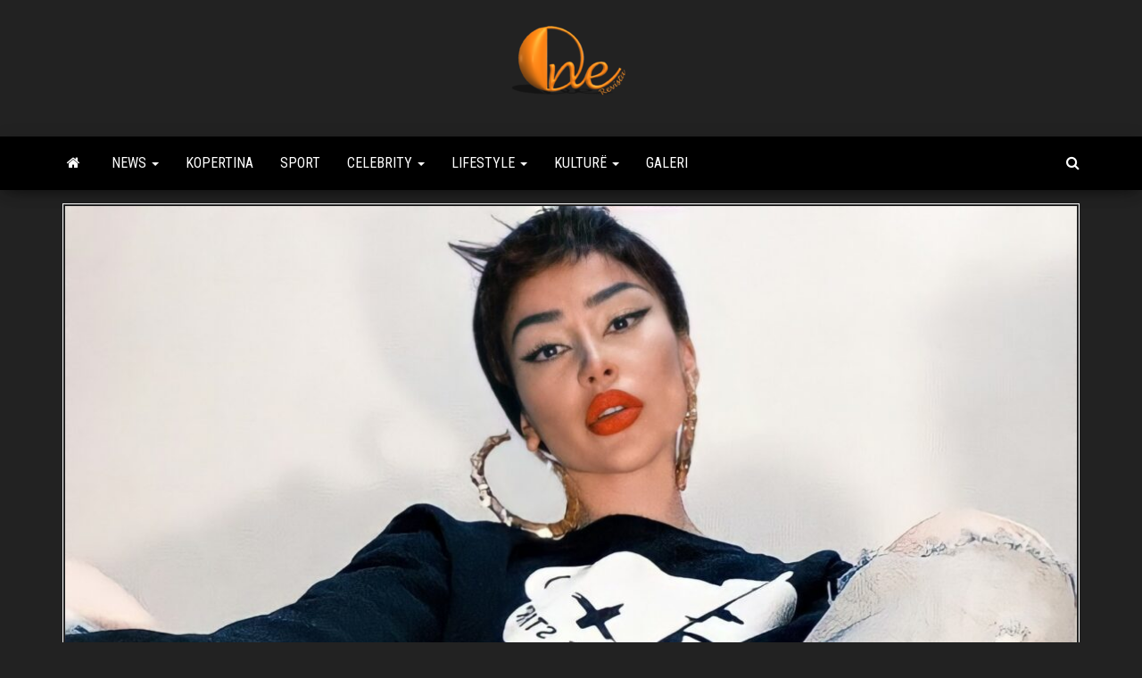

--- FILE ---
content_type: text/html; charset=UTF-8
request_url: https://revista.one/flaka-krelani-je-ti-amerika-e-ka-ndryshuar-komplet/
body_size: 12775
content:
<!DOCTYPE html>
<html lang="en-US">
    <head>
        <meta http-equiv="content-type" content="text/html; charset=UTF-8" />
        <meta http-equiv="X-UA-Compatible" content="IE=edge">
        <meta name="viewport" content="width=device-width, initial-scale=1">
        <link rel="pingback" href="https://revista.one/xmlrpc.php" />
        <meta name='robots' content='index, follow, max-image-preview:large, max-snippet:-1, max-video-preview:-1' />

	<!-- This site is optimized with the Yoast SEO plugin v26.8 - https://yoast.com/product/yoast-seo-wordpress/ -->
	<title>Flaka Krelani je ti? Amerika e ka ndryshuar komplet</title>
	<link rel="canonical" href="https://revista.one/flaka-krelani-je-ti-amerika-e-ka-ndryshuar-komplet/" />
	<meta property="og:locale" content="en_US" />
	<meta property="og:type" content="article" />
	<meta property="og:title" content="Flaka Krelani je ti? Amerika e ka ndryshuar komplet" />
	<meta property="og:description" content="Uau! Ajo e ka ndyshuar pamjen tërësisht! Fjala është për këngëtaren shqiptare, Flaka Krelani, e cila së fundmi ka bërë&hellip;" />
	<meta property="og:url" content="https://revista.one/flaka-krelani-je-ti-amerika-e-ka-ndryshuar-komplet/" />
	<meta property="og:site_name" content="Revista One" />
	<meta property="article:publisher" content="https://www.facebook.com/search/top?q=Revista%20One" />
	<meta property="article:published_time" content="2021-04-19T20:18:42+00:00" />
	<meta property="article:modified_time" content="2021-04-19T20:18:43+00:00" />
	<meta property="og:image" content="https://revista.one/wp-content/uploads/2021/04/DF57165F-964E-4639-9B12-08312AE8DF03.jpeg" />
	<meta property="og:image:width" content="1560" />
	<meta property="og:image:height" content="878" />
	<meta property="og:image:type" content="image/jpeg" />
	<meta name="author" content="Zamir Alushi" />
	<meta name="twitter:card" content="summary_large_image" />
	<script type="application/ld+json" class="yoast-schema-graph">{"@context":"https://schema.org","@graph":[{"@type":"Article","@id":"https://revista.one/flaka-krelani-je-ti-amerika-e-ka-ndryshuar-komplet/#article","isPartOf":{"@id":"https://revista.one/flaka-krelani-je-ti-amerika-e-ka-ndryshuar-komplet/"},"author":{"name":"Zamir Alushi","@id":"https://revista.one/#/schema/person/61765c6874589197de08a91ce5fe143e"},"headline":"Flaka Krelani je ti? Amerika e ka ndryshuar komplet","datePublished":"2021-04-19T20:18:42+00:00","dateModified":"2021-04-19T20:18:43+00:00","mainEntityOfPage":{"@id":"https://revista.one/flaka-krelani-je-ti-amerika-e-ka-ndryshuar-komplet/"},"wordCount":164,"commentCount":0,"publisher":{"@id":"https://revista.one/#organization"},"image":{"@id":"https://revista.one/flaka-krelani-je-ti-amerika-e-ka-ndryshuar-komplet/#primaryimage"},"thumbnailUrl":"https://revista.one/wp-content/uploads/2021/04/DF57165F-964E-4639-9B12-08312AE8DF03.jpeg","keywords":["Flaka Krelani"],"articleSection":["Bukuria","Lifestyle"],"inLanguage":"en-US","potentialAction":[{"@type":"CommentAction","name":"Comment","target":["https://revista.one/flaka-krelani-je-ti-amerika-e-ka-ndryshuar-komplet/#respond"]}]},{"@type":"WebPage","@id":"https://revista.one/flaka-krelani-je-ti-amerika-e-ka-ndryshuar-komplet/","url":"https://revista.one/flaka-krelani-je-ti-amerika-e-ka-ndryshuar-komplet/","name":"Flaka Krelani je ti? Amerika e ka ndryshuar komplet","isPartOf":{"@id":"https://revista.one/#website"},"primaryImageOfPage":{"@id":"https://revista.one/flaka-krelani-je-ti-amerika-e-ka-ndryshuar-komplet/#primaryimage"},"image":{"@id":"https://revista.one/flaka-krelani-je-ti-amerika-e-ka-ndryshuar-komplet/#primaryimage"},"thumbnailUrl":"https://revista.one/wp-content/uploads/2021/04/DF57165F-964E-4639-9B12-08312AE8DF03.jpeg","datePublished":"2021-04-19T20:18:42+00:00","dateModified":"2021-04-19T20:18:43+00:00","breadcrumb":{"@id":"https://revista.one/flaka-krelani-je-ti-amerika-e-ka-ndryshuar-komplet/#breadcrumb"},"inLanguage":"en-US","potentialAction":[{"@type":"ReadAction","target":["https://revista.one/flaka-krelani-je-ti-amerika-e-ka-ndryshuar-komplet/"]}]},{"@type":"ImageObject","inLanguage":"en-US","@id":"https://revista.one/flaka-krelani-je-ti-amerika-e-ka-ndryshuar-komplet/#primaryimage","url":"https://revista.one/wp-content/uploads/2021/04/DF57165F-964E-4639-9B12-08312AE8DF03.jpeg","contentUrl":"https://revista.one/wp-content/uploads/2021/04/DF57165F-964E-4639-9B12-08312AE8DF03.jpeg","width":1560,"height":878},{"@type":"BreadcrumbList","@id":"https://revista.one/flaka-krelani-je-ti-amerika-e-ka-ndryshuar-komplet/#breadcrumb","itemListElement":[{"@type":"ListItem","position":1,"name":"Home","item":"https://revista.one/"},{"@type":"ListItem","position":2,"name":"Flaka Krelani je ti? Amerika e ka ndryshuar komplet"}]},{"@type":"WebSite","@id":"https://revista.one/#website","url":"https://revista.one/","name":"Revista One","description":"Always Number One","publisher":{"@id":"https://revista.one/#organization"},"potentialAction":[{"@type":"SearchAction","target":{"@type":"EntryPoint","urlTemplate":"https://revista.one/?s={search_term_string}"},"query-input":{"@type":"PropertyValueSpecification","valueRequired":true,"valueName":"search_term_string"}}],"inLanguage":"en-US"},{"@type":"Organization","@id":"https://revista.one/#organization","name":"Revista One","url":"https://revista.one/","logo":{"@type":"ImageObject","inLanguage":"en-US","@id":"https://revista.one/#/schema/logo/image/","url":"https://revista.one/wp-content/uploads/2021/02/cropped-logo3D-e1613603057829.png","contentUrl":"https://revista.one/wp-content/uploads/2021/02/cropped-logo3D-e1613603057829.png","width":150,"height":85,"caption":"Revista One"},"image":{"@id":"https://revista.one/#/schema/logo/image/"},"sameAs":["https://www.facebook.com/search/top?q=Revista One","https://www.instagram.com/revista.one/"]},{"@type":"Person","@id":"https://revista.one/#/schema/person/61765c6874589197de08a91ce5fe143e","name":"Zamir Alushi","image":{"@type":"ImageObject","inLanguage":"en-US","@id":"https://revista.one/#/schema/person/image/","url":"https://secure.gravatar.com/avatar/918b7c1194ee0f911b9b3c88137c033f19715b475c4026d28bb8008a39352f8b?s=96&d=mm&r=g","contentUrl":"https://secure.gravatar.com/avatar/918b7c1194ee0f911b9b3c88137c033f19715b475c4026d28bb8008a39352f8b?s=96&d=mm&r=g","caption":"Zamir Alushi"},"sameAs":["http://revista.one"]}]}</script>
	<!-- / Yoast SEO plugin. -->


<link rel='dns-prefetch' href='//fonts.googleapis.com' />
<link rel='dns-prefetch' href='//www.googletagmanager.com' />
<link rel='dns-prefetch' href='//pagead2.googlesyndication.com' />
<link rel="alternate" type="application/rss+xml" title="Revista One &raquo; Feed" href="https://revista.one/feed/" />
<link rel="alternate" type="application/rss+xml" title="Revista One &raquo; Comments Feed" href="https://revista.one/comments/feed/" />
<link rel="alternate" type="application/rss+xml" title="Revista One &raquo; Flaka Krelani je ti? Amerika e ka ndryshuar komplet Comments Feed" href="https://revista.one/flaka-krelani-je-ti-amerika-e-ka-ndryshuar-komplet/feed/" />
<link rel="alternate" title="oEmbed (JSON)" type="application/json+oembed" href="https://revista.one/wp-json/oembed/1.0/embed?url=https%3A%2F%2Frevista.one%2Fflaka-krelani-je-ti-amerika-e-ka-ndryshuar-komplet%2F" />
<link rel="alternate" title="oEmbed (XML)" type="text/xml+oembed" href="https://revista.one/wp-json/oembed/1.0/embed?url=https%3A%2F%2Frevista.one%2Fflaka-krelani-je-ti-amerika-e-ka-ndryshuar-komplet%2F&#038;format=xml" />
		<style>
			.lazyload,
			.lazyloading {
				max-width: 100%;
			}
		</style>
		<!-- revista.one is managing ads with Advanced Ads 1.44.1 – https://wpadvancedads.com/ --><script id="revis-ready">
			window.advanced_ads_ready=function(e,a){a=a||"complete";var d=function(e){return"interactive"===a?"loading"!==e:"complete"===e};d(document.readyState)?e():document.addEventListener("readystatechange",(function(a){d(a.target.readyState)&&e()}),{once:"interactive"===a})},window.advanced_ads_ready_queue=window.advanced_ads_ready_queue||[];		</script>
		<style id='wp-img-auto-sizes-contain-inline-css' type='text/css'>
img:is([sizes=auto i],[sizes^="auto," i]){contain-intrinsic-size:3000px 1500px}
/*# sourceURL=wp-img-auto-sizes-contain-inline-css */
</style>
<style id='wp-emoji-styles-inline-css' type='text/css'>

	img.wp-smiley, img.emoji {
		display: inline !important;
		border: none !important;
		box-shadow: none !important;
		height: 1em !important;
		width: 1em !important;
		margin: 0 0.07em !important;
		vertical-align: -0.1em !important;
		background: none !important;
		padding: 0 !important;
	}
/*# sourceURL=wp-emoji-styles-inline-css */
</style>
<style id='wp-block-library-inline-css' type='text/css'>
:root{--wp-block-synced-color:#7a00df;--wp-block-synced-color--rgb:122,0,223;--wp-bound-block-color:var(--wp-block-synced-color);--wp-editor-canvas-background:#ddd;--wp-admin-theme-color:#007cba;--wp-admin-theme-color--rgb:0,124,186;--wp-admin-theme-color-darker-10:#006ba1;--wp-admin-theme-color-darker-10--rgb:0,107,160.5;--wp-admin-theme-color-darker-20:#005a87;--wp-admin-theme-color-darker-20--rgb:0,90,135;--wp-admin-border-width-focus:2px}@media (min-resolution:192dpi){:root{--wp-admin-border-width-focus:1.5px}}.wp-element-button{cursor:pointer}:root .has-very-light-gray-background-color{background-color:#eee}:root .has-very-dark-gray-background-color{background-color:#313131}:root .has-very-light-gray-color{color:#eee}:root .has-very-dark-gray-color{color:#313131}:root .has-vivid-green-cyan-to-vivid-cyan-blue-gradient-background{background:linear-gradient(135deg,#00d084,#0693e3)}:root .has-purple-crush-gradient-background{background:linear-gradient(135deg,#34e2e4,#4721fb 50%,#ab1dfe)}:root .has-hazy-dawn-gradient-background{background:linear-gradient(135deg,#faaca8,#dad0ec)}:root .has-subdued-olive-gradient-background{background:linear-gradient(135deg,#fafae1,#67a671)}:root .has-atomic-cream-gradient-background{background:linear-gradient(135deg,#fdd79a,#004a59)}:root .has-nightshade-gradient-background{background:linear-gradient(135deg,#330968,#31cdcf)}:root .has-midnight-gradient-background{background:linear-gradient(135deg,#020381,#2874fc)}:root{--wp--preset--font-size--normal:16px;--wp--preset--font-size--huge:42px}.has-regular-font-size{font-size:1em}.has-larger-font-size{font-size:2.625em}.has-normal-font-size{font-size:var(--wp--preset--font-size--normal)}.has-huge-font-size{font-size:var(--wp--preset--font-size--huge)}.has-text-align-center{text-align:center}.has-text-align-left{text-align:left}.has-text-align-right{text-align:right}.has-fit-text{white-space:nowrap!important}#end-resizable-editor-section{display:none}.aligncenter{clear:both}.items-justified-left{justify-content:flex-start}.items-justified-center{justify-content:center}.items-justified-right{justify-content:flex-end}.items-justified-space-between{justify-content:space-between}.screen-reader-text{border:0;clip-path:inset(50%);height:1px;margin:-1px;overflow:hidden;padding:0;position:absolute;width:1px;word-wrap:normal!important}.screen-reader-text:focus{background-color:#ddd;clip-path:none;color:#444;display:block;font-size:1em;height:auto;left:5px;line-height:normal;padding:15px 23px 14px;text-decoration:none;top:5px;width:auto;z-index:100000}html :where(.has-border-color){border-style:solid}html :where([style*=border-top-color]){border-top-style:solid}html :where([style*=border-right-color]){border-right-style:solid}html :where([style*=border-bottom-color]){border-bottom-style:solid}html :where([style*=border-left-color]){border-left-style:solid}html :where([style*=border-width]){border-style:solid}html :where([style*=border-top-width]){border-top-style:solid}html :where([style*=border-right-width]){border-right-style:solid}html :where([style*=border-bottom-width]){border-bottom-style:solid}html :where([style*=border-left-width]){border-left-style:solid}html :where(img[class*=wp-image-]){height:auto;max-width:100%}:where(figure){margin:0 0 1em}html :where(.is-position-sticky){--wp-admin--admin-bar--position-offset:var(--wp-admin--admin-bar--height,0px)}@media screen and (max-width:600px){html :where(.is-position-sticky){--wp-admin--admin-bar--position-offset:0px}}

/*# sourceURL=wp-block-library-inline-css */
</style><style id='global-styles-inline-css' type='text/css'>
:root{--wp--preset--aspect-ratio--square: 1;--wp--preset--aspect-ratio--4-3: 4/3;--wp--preset--aspect-ratio--3-4: 3/4;--wp--preset--aspect-ratio--3-2: 3/2;--wp--preset--aspect-ratio--2-3: 2/3;--wp--preset--aspect-ratio--16-9: 16/9;--wp--preset--aspect-ratio--9-16: 9/16;--wp--preset--color--black: #000000;--wp--preset--color--cyan-bluish-gray: #abb8c3;--wp--preset--color--white: #ffffff;--wp--preset--color--pale-pink: #f78da7;--wp--preset--color--vivid-red: #cf2e2e;--wp--preset--color--luminous-vivid-orange: #ff6900;--wp--preset--color--luminous-vivid-amber: #fcb900;--wp--preset--color--light-green-cyan: #7bdcb5;--wp--preset--color--vivid-green-cyan: #00d084;--wp--preset--color--pale-cyan-blue: #8ed1fc;--wp--preset--color--vivid-cyan-blue: #0693e3;--wp--preset--color--vivid-purple: #9b51e0;--wp--preset--gradient--vivid-cyan-blue-to-vivid-purple: linear-gradient(135deg,rgb(6,147,227) 0%,rgb(155,81,224) 100%);--wp--preset--gradient--light-green-cyan-to-vivid-green-cyan: linear-gradient(135deg,rgb(122,220,180) 0%,rgb(0,208,130) 100%);--wp--preset--gradient--luminous-vivid-amber-to-luminous-vivid-orange: linear-gradient(135deg,rgb(252,185,0) 0%,rgb(255,105,0) 100%);--wp--preset--gradient--luminous-vivid-orange-to-vivid-red: linear-gradient(135deg,rgb(255,105,0) 0%,rgb(207,46,46) 100%);--wp--preset--gradient--very-light-gray-to-cyan-bluish-gray: linear-gradient(135deg,rgb(238,238,238) 0%,rgb(169,184,195) 100%);--wp--preset--gradient--cool-to-warm-spectrum: linear-gradient(135deg,rgb(74,234,220) 0%,rgb(151,120,209) 20%,rgb(207,42,186) 40%,rgb(238,44,130) 60%,rgb(251,105,98) 80%,rgb(254,248,76) 100%);--wp--preset--gradient--blush-light-purple: linear-gradient(135deg,rgb(255,206,236) 0%,rgb(152,150,240) 100%);--wp--preset--gradient--blush-bordeaux: linear-gradient(135deg,rgb(254,205,165) 0%,rgb(254,45,45) 50%,rgb(107,0,62) 100%);--wp--preset--gradient--luminous-dusk: linear-gradient(135deg,rgb(255,203,112) 0%,rgb(199,81,192) 50%,rgb(65,88,208) 100%);--wp--preset--gradient--pale-ocean: linear-gradient(135deg,rgb(255,245,203) 0%,rgb(182,227,212) 50%,rgb(51,167,181) 100%);--wp--preset--gradient--electric-grass: linear-gradient(135deg,rgb(202,248,128) 0%,rgb(113,206,126) 100%);--wp--preset--gradient--midnight: linear-gradient(135deg,rgb(2,3,129) 0%,rgb(40,116,252) 100%);--wp--preset--font-size--small: 13px;--wp--preset--font-size--medium: 20px;--wp--preset--font-size--large: 36px;--wp--preset--font-size--x-large: 42px;--wp--preset--spacing--20: 0.44rem;--wp--preset--spacing--30: 0.67rem;--wp--preset--spacing--40: 1rem;--wp--preset--spacing--50: 1.5rem;--wp--preset--spacing--60: 2.25rem;--wp--preset--spacing--70: 3.38rem;--wp--preset--spacing--80: 5.06rem;--wp--preset--shadow--natural: 6px 6px 9px rgba(0, 0, 0, 0.2);--wp--preset--shadow--deep: 12px 12px 50px rgba(0, 0, 0, 0.4);--wp--preset--shadow--sharp: 6px 6px 0px rgba(0, 0, 0, 0.2);--wp--preset--shadow--outlined: 6px 6px 0px -3px rgb(255, 255, 255), 6px 6px rgb(0, 0, 0);--wp--preset--shadow--crisp: 6px 6px 0px rgb(0, 0, 0);}:where(.is-layout-flex){gap: 0.5em;}:where(.is-layout-grid){gap: 0.5em;}body .is-layout-flex{display: flex;}.is-layout-flex{flex-wrap: wrap;align-items: center;}.is-layout-flex > :is(*, div){margin: 0;}body .is-layout-grid{display: grid;}.is-layout-grid > :is(*, div){margin: 0;}:where(.wp-block-columns.is-layout-flex){gap: 2em;}:where(.wp-block-columns.is-layout-grid){gap: 2em;}:where(.wp-block-post-template.is-layout-flex){gap: 1.25em;}:where(.wp-block-post-template.is-layout-grid){gap: 1.25em;}.has-black-color{color: var(--wp--preset--color--black) !important;}.has-cyan-bluish-gray-color{color: var(--wp--preset--color--cyan-bluish-gray) !important;}.has-white-color{color: var(--wp--preset--color--white) !important;}.has-pale-pink-color{color: var(--wp--preset--color--pale-pink) !important;}.has-vivid-red-color{color: var(--wp--preset--color--vivid-red) !important;}.has-luminous-vivid-orange-color{color: var(--wp--preset--color--luminous-vivid-orange) !important;}.has-luminous-vivid-amber-color{color: var(--wp--preset--color--luminous-vivid-amber) !important;}.has-light-green-cyan-color{color: var(--wp--preset--color--light-green-cyan) !important;}.has-vivid-green-cyan-color{color: var(--wp--preset--color--vivid-green-cyan) !important;}.has-pale-cyan-blue-color{color: var(--wp--preset--color--pale-cyan-blue) !important;}.has-vivid-cyan-blue-color{color: var(--wp--preset--color--vivid-cyan-blue) !important;}.has-vivid-purple-color{color: var(--wp--preset--color--vivid-purple) !important;}.has-black-background-color{background-color: var(--wp--preset--color--black) !important;}.has-cyan-bluish-gray-background-color{background-color: var(--wp--preset--color--cyan-bluish-gray) !important;}.has-white-background-color{background-color: var(--wp--preset--color--white) !important;}.has-pale-pink-background-color{background-color: var(--wp--preset--color--pale-pink) !important;}.has-vivid-red-background-color{background-color: var(--wp--preset--color--vivid-red) !important;}.has-luminous-vivid-orange-background-color{background-color: var(--wp--preset--color--luminous-vivid-orange) !important;}.has-luminous-vivid-amber-background-color{background-color: var(--wp--preset--color--luminous-vivid-amber) !important;}.has-light-green-cyan-background-color{background-color: var(--wp--preset--color--light-green-cyan) !important;}.has-vivid-green-cyan-background-color{background-color: var(--wp--preset--color--vivid-green-cyan) !important;}.has-pale-cyan-blue-background-color{background-color: var(--wp--preset--color--pale-cyan-blue) !important;}.has-vivid-cyan-blue-background-color{background-color: var(--wp--preset--color--vivid-cyan-blue) !important;}.has-vivid-purple-background-color{background-color: var(--wp--preset--color--vivid-purple) !important;}.has-black-border-color{border-color: var(--wp--preset--color--black) !important;}.has-cyan-bluish-gray-border-color{border-color: var(--wp--preset--color--cyan-bluish-gray) !important;}.has-white-border-color{border-color: var(--wp--preset--color--white) !important;}.has-pale-pink-border-color{border-color: var(--wp--preset--color--pale-pink) !important;}.has-vivid-red-border-color{border-color: var(--wp--preset--color--vivid-red) !important;}.has-luminous-vivid-orange-border-color{border-color: var(--wp--preset--color--luminous-vivid-orange) !important;}.has-luminous-vivid-amber-border-color{border-color: var(--wp--preset--color--luminous-vivid-amber) !important;}.has-light-green-cyan-border-color{border-color: var(--wp--preset--color--light-green-cyan) !important;}.has-vivid-green-cyan-border-color{border-color: var(--wp--preset--color--vivid-green-cyan) !important;}.has-pale-cyan-blue-border-color{border-color: var(--wp--preset--color--pale-cyan-blue) !important;}.has-vivid-cyan-blue-border-color{border-color: var(--wp--preset--color--vivid-cyan-blue) !important;}.has-vivid-purple-border-color{border-color: var(--wp--preset--color--vivid-purple) !important;}.has-vivid-cyan-blue-to-vivid-purple-gradient-background{background: var(--wp--preset--gradient--vivid-cyan-blue-to-vivid-purple) !important;}.has-light-green-cyan-to-vivid-green-cyan-gradient-background{background: var(--wp--preset--gradient--light-green-cyan-to-vivid-green-cyan) !important;}.has-luminous-vivid-amber-to-luminous-vivid-orange-gradient-background{background: var(--wp--preset--gradient--luminous-vivid-amber-to-luminous-vivid-orange) !important;}.has-luminous-vivid-orange-to-vivid-red-gradient-background{background: var(--wp--preset--gradient--luminous-vivid-orange-to-vivid-red) !important;}.has-very-light-gray-to-cyan-bluish-gray-gradient-background{background: var(--wp--preset--gradient--very-light-gray-to-cyan-bluish-gray) !important;}.has-cool-to-warm-spectrum-gradient-background{background: var(--wp--preset--gradient--cool-to-warm-spectrum) !important;}.has-blush-light-purple-gradient-background{background: var(--wp--preset--gradient--blush-light-purple) !important;}.has-blush-bordeaux-gradient-background{background: var(--wp--preset--gradient--blush-bordeaux) !important;}.has-luminous-dusk-gradient-background{background: var(--wp--preset--gradient--luminous-dusk) !important;}.has-pale-ocean-gradient-background{background: var(--wp--preset--gradient--pale-ocean) !important;}.has-electric-grass-gradient-background{background: var(--wp--preset--gradient--electric-grass) !important;}.has-midnight-gradient-background{background: var(--wp--preset--gradient--midnight) !important;}.has-small-font-size{font-size: var(--wp--preset--font-size--small) !important;}.has-medium-font-size{font-size: var(--wp--preset--font-size--medium) !important;}.has-large-font-size{font-size: var(--wp--preset--font-size--large) !important;}.has-x-large-font-size{font-size: var(--wp--preset--font-size--x-large) !important;}
/*# sourceURL=global-styles-inline-css */
</style>

<style id='classic-theme-styles-inline-css' type='text/css'>
/*! This file is auto-generated */
.wp-block-button__link{color:#fff;background-color:#32373c;border-radius:9999px;box-shadow:none;text-decoration:none;padding:calc(.667em + 2px) calc(1.333em + 2px);font-size:1.125em}.wp-block-file__button{background:#32373c;color:#fff;text-decoration:none}
/*# sourceURL=/wp-includes/css/classic-themes.min.css */
</style>
<link rel='stylesheet' id='bootstrap-css' href='https://revista.one/wp-content/themes/envo-magazine/css/bootstrap.css?ver=3.3.7' type='text/css' media='all' />
<link rel='stylesheet' id='envo-magazine-stylesheet-css' href='https://revista.one/wp-content/themes/envo-magazine/style.css?ver=6.9' type='text/css' media='all' />
<link rel='stylesheet' id='envo-magazine-child-style-css' href='https://revista.one/wp-content/themes/envo-magazine-dark/style.css?ver=1.0.3' type='text/css' media='all' />
<link rel='stylesheet' id='envo-magazine-fonts-css' href='https://fonts.googleapis.com/css?family=Roboto+Condensed%3A300%2C400%2C700&#038;subset=latin%2Clatin-ext' type='text/css' media='all' />
<link rel='stylesheet' id='font-awesome-css' href='https://revista.one/wp-content/themes/envo-magazine/css/font-awesome.min.css?ver=4.7.0' type='text/css' media='all' />
<link rel='stylesheet' id='wp-components-css' href='https://revista.one/wp-includes/css/dist/components/style.min.css?ver=6.9' type='text/css' media='all' />
<link rel='stylesheet' id='wp-preferences-css' href='https://revista.one/wp-includes/css/dist/preferences/style.min.css?ver=6.9' type='text/css' media='all' />
<link rel='stylesheet' id='wp-block-editor-css' href='https://revista.one/wp-includes/css/dist/block-editor/style.min.css?ver=6.9' type='text/css' media='all' />
<link rel='stylesheet' id='wp-reusable-blocks-css' href='https://revista.one/wp-includes/css/dist/reusable-blocks/style.min.css?ver=6.9' type='text/css' media='all' />
<link rel='stylesheet' id='wp-patterns-css' href='https://revista.one/wp-includes/css/dist/patterns/style.min.css?ver=6.9' type='text/css' media='all' />
<link rel='stylesheet' id='wp-editor-css' href='https://revista.one/wp-includes/css/dist/editor/style.min.css?ver=6.9' type='text/css' media='all' />
<link rel='stylesheet' id='gutentor-css' href='https://revista.one/wp-content/plugins/gutentor/dist/blocks.style.build.css?ver=3.2.5' type='text/css' media='all' />
<link rel='stylesheet' id='wp-block-paragraph-css' href='https://revista.one/wp-includes/blocks/paragraph/style.min.css?ver=6.9' type='text/css' media='all' />
<script type="text/javascript" src="https://revista.one/wp-includes/js/jquery/jquery.min.js?ver=3.7.1" id="jquery-core-js"></script>
<script type="text/javascript" src="https://revista.one/wp-includes/js/jquery/jquery-migrate.min.js?ver=3.4.1" id="jquery-migrate-js"></script>
<link rel="https://api.w.org/" href="https://revista.one/wp-json/" /><link rel="alternate" title="JSON" type="application/json" href="https://revista.one/wp-json/wp/v2/posts/3380" /><link rel="EditURI" type="application/rsd+xml" title="RSD" href="https://revista.one/xmlrpc.php?rsd" />
<meta name="generator" content="WordPress 6.9" />
<link rel='shortlink' href='https://revista.one/?p=3380' />
<meta name="generator" content="Site Kit by Google 1.170.0" />		<script>
			document.documentElement.className = document.documentElement.className.replace('no-js', 'js');
		</script>
				<style>
			.no-js img.lazyload {
				display: none;
			}

			figure.wp-block-image img.lazyloading {
				min-width: 150px;
			}

			.lazyload,
			.lazyloading {
				--smush-placeholder-width: 100px;
				--smush-placeholder-aspect-ratio: 1/1;
				width: var(--smush-image-width, var(--smush-placeholder-width)) !important;
				aspect-ratio: var(--smush-image-aspect-ratio, var(--smush-placeholder-aspect-ratio)) !important;
			}

						.lazyload, .lazyloading {
				opacity: 0;
			}

			.lazyloaded {
				opacity: 1;
				transition: opacity 400ms;
				transition-delay: 0ms;
			}

					</style>
		
<!-- Google AdSense meta tags added by Site Kit -->
<meta name="google-adsense-platform-account" content="ca-host-pub-2644536267352236">
<meta name="google-adsense-platform-domain" content="sitekit.withgoogle.com">
<!-- End Google AdSense meta tags added by Site Kit -->
	<style type="text/css" id="envo-magazine-header-css">
				.site-title,
		.site-description {
			position: absolute;
			clip: rect(1px, 1px, 1px, 1px);
		}
		
	</style>
	
<!-- Google AdSense snippet added by Site Kit -->
<script type="text/javascript" async="async" src="https://pagead2.googlesyndication.com/pagead/js/adsbygoogle.js?client=ca-pub-8011001724439838&amp;host=ca-host-pub-2644536267352236" crossorigin="anonymous"></script>

<!-- End Google AdSense snippet added by Site Kit -->
<link rel="icon" href="https://revista.one/wp-content/uploads/2021/02/cropped-favicon-32x32.png" sizes="32x32" />
<link rel="icon" href="https://revista.one/wp-content/uploads/2021/02/cropped-favicon-192x192.png" sizes="192x192" />
<link rel="apple-touch-icon" href="https://revista.one/wp-content/uploads/2021/02/cropped-favicon-180x180.png" />
<meta name="msapplication-TileImage" content="https://revista.one/wp-content/uploads/2021/02/cropped-favicon-270x270.png" />
    </head>
    <body id="blog" class="wp-singular post-template-default single single-post postid-3380 single-format-standard wp-custom-logo wp-theme-envo-magazine wp-child-theme-envo-magazine-dark gutentor-active aa-prefix-revis-">
        <a class="skip-link screen-reader-text" href="#site-content">Skip to the content</a>        <div class="site-header em-dark container-fluid">
    <div class="container" >
        <div class="row" >
            <div class="site-heading col-md-12 text-center" >
                <div class="site-branding-logo">
                    <a href="https://revista.one/" class="custom-logo-link" rel="home"><img width="150" height="85" data-src="https://revista.one/wp-content/uploads/2021/02/cropped-logo3D-e1613603057829.png" class="custom-logo lazyload" alt="Revista One" decoding="async" src="[data-uri]" style="--smush-placeholder-width: 150px; --smush-placeholder-aspect-ratio: 150/85;" /></a>                </div>
                <div class="site-branding-text">
                                            <p class="site-title"><a href="https://revista.one/" rel="home">Revista One</a></p>
                    
                                            <p class="site-description">
                            Always Number One                        </p>
                                    </div><!-- .site-branding-text -->
            </div>
            	
        </div>
    </div>
</div>
 
<div class="main-menu">
    <nav id="site-navigation" class="navbar navbar-default">     
        <div class="container">   
            <div class="navbar-header">
                                <button id="main-menu-panel" class="open-panel visible-xs" data-panel="main-menu-panel">
                        <span></span>
                        <span></span>
                        <span></span>
                    </button>
                            </div> 
                        <ul class="nav navbar-nav search-icon navbar-left hidden-xs">
                <li class="home-icon">
                    <a href="https://revista.one/" title="Revista One">
                        <i class="fa fa-home"></i>
                    </a>
                </li>
            </ul>
            <div class="menu-container"><ul id="menu-primary-menu" class="nav navbar-nav navbar-left"><li itemscope="itemscope" itemtype="https://www.schema.org/SiteNavigationElement" id="menu-item-25" class="menu-item menu-item-type-taxonomy menu-item-object-category menu-item-has-children menu-item-25 dropdown"><a title="News" href="https://revista.one/category/news/" data-toggle="dropdown" class="dropdown-toggle" aria-haspopup="true">News <span class="caret"></span></a>
<ul role="menu" class=" dropdown-menu" >
	<li itemscope="itemscope" itemtype="https://www.schema.org/SiteNavigationElement" id="menu-item-26" class="menu-item menu-item-type-taxonomy menu-item-object-category menu-item-26"><a title="Biznes" href="https://revista.one/category/news/biznes/">Biznes</a></li>
	<li itemscope="itemscope" itemtype="https://www.schema.org/SiteNavigationElement" id="menu-item-27" class="menu-item menu-item-type-taxonomy menu-item-object-category menu-item-27"><a title="Covid-19" href="https://revista.one/category/news/covid-19/">Covid-19</a></li>
	<li itemscope="itemscope" itemtype="https://www.schema.org/SiteNavigationElement" id="menu-item-28" class="menu-item menu-item-type-taxonomy menu-item-object-category menu-item-28"><a title="Histori Njerëzore" href="https://revista.one/category/news/histori-njerezore/">Histori Njerëzore</a></li>
	<li itemscope="itemscope" itemtype="https://www.schema.org/SiteNavigationElement" id="menu-item-29" class="menu-item menu-item-type-taxonomy menu-item-object-category menu-item-29"><a title="Krim &amp; Ndeshkim" href="https://revista.one/category/news/krim-ndeshkim/">Krim &amp; Ndeshkim</a></li>
	<li itemscope="itemscope" itemtype="https://www.schema.org/SiteNavigationElement" id="menu-item-30" class="menu-item menu-item-type-taxonomy menu-item-object-category menu-item-30"><a title="Politikë" href="https://revista.one/category/news/politike/">Politikë</a></li>
</ul>
</li>
<li itemscope="itemscope" itemtype="https://www.schema.org/SiteNavigationElement" id="menu-item-12" class="menu-item menu-item-type-taxonomy menu-item-object-category menu-item-12"><a title="Kopertina" href="https://revista.one/category/kopertina/">Kopertina</a></li>
<li itemscope="itemscope" itemtype="https://www.schema.org/SiteNavigationElement" id="menu-item-31" class="menu-item menu-item-type-taxonomy menu-item-object-category menu-item-31"><a title="Sport" href="https://revista.one/category/sport/">Sport</a></li>
<li itemscope="itemscope" itemtype="https://www.schema.org/SiteNavigationElement" id="menu-item-5" class="menu-item menu-item-type-taxonomy menu-item-object-category menu-item-has-children menu-item-5 dropdown"><a title="Celebrity" href="https://revista.one/category/celebrity/" data-toggle="dropdown" class="dropdown-toggle" aria-haspopup="true">Celebrity <span class="caret"></span></a>
<ul role="menu" class=" dropdown-menu" >
	<li itemscope="itemscope" itemtype="https://www.schema.org/SiteNavigationElement" id="menu-item-6" class="menu-item menu-item-type-taxonomy menu-item-object-category menu-item-6"><a title="Film" href="https://revista.one/category/celebrity/film/">Film</a></li>
	<li itemscope="itemscope" itemtype="https://www.schema.org/SiteNavigationElement" id="menu-item-7" class="menu-item menu-item-type-taxonomy menu-item-object-category menu-item-7"><a title="Muzikë" href="https://revista.one/category/celebrity/muzike/">Muzikë</a></li>
	<li itemscope="itemscope" itemtype="https://www.schema.org/SiteNavigationElement" id="menu-item-8" class="menu-item menu-item-type-taxonomy menu-item-object-category menu-item-8"><a title="Net" href="https://revista.one/category/celebrity/net/">Net</a></li>
	<li itemscope="itemscope" itemtype="https://www.schema.org/SiteNavigationElement" id="menu-item-9" class="menu-item menu-item-type-taxonomy menu-item-object-category menu-item-9"><a title="Teatër" href="https://revista.one/category/celebrity/teater/">Teatër</a></li>
	<li itemscope="itemscope" itemtype="https://www.schema.org/SiteNavigationElement" id="menu-item-10" class="menu-item menu-item-type-taxonomy menu-item-object-category menu-item-10"><a title="TV" href="https://revista.one/category/celebrity/tv/">TV</a></li>
</ul>
</li>
<li itemscope="itemscope" itemtype="https://www.schema.org/SiteNavigationElement" id="menu-item-17" class="menu-item menu-item-type-taxonomy menu-item-object-category current-post-ancestor current-menu-parent current-post-parent menu-item-has-children menu-item-17 dropdown"><a title="Lifestyle" href="https://revista.one/category/lifestyle/" data-toggle="dropdown" class="dropdown-toggle" aria-haspopup="true">Lifestyle <span class="caret"></span></a>
<ul role="menu" class=" dropdown-menu" >
	<li itemscope="itemscope" itemtype="https://www.schema.org/SiteNavigationElement" id="menu-item-18" class="menu-item menu-item-type-taxonomy menu-item-object-category current-post-ancestor current-menu-parent current-post-parent menu-item-18"><a title="Bukuria" href="https://revista.one/category/lifestyle/bukuria/">Bukuria</a></li>
	<li itemscope="itemscope" itemtype="https://www.schema.org/SiteNavigationElement" id="menu-item-19" class="menu-item menu-item-type-taxonomy menu-item-object-category menu-item-19"><a title="Horoskopi" href="https://revista.one/category/lifestyle/horoskopi/">Horoskopi</a></li>
	<li itemscope="itemscope" itemtype="https://www.schema.org/SiteNavigationElement" id="menu-item-20" class="menu-item menu-item-type-taxonomy menu-item-object-category menu-item-20"><a title="Moda" href="https://revista.one/category/lifestyle/moda/">Moda</a></li>
	<li itemscope="itemscope" itemtype="https://www.schema.org/SiteNavigationElement" id="menu-item-21" class="menu-item menu-item-type-taxonomy menu-item-object-category menu-item-21"><a title="Psikologji" href="https://revista.one/category/lifestyle/psikologji/">Psikologji</a></li>
	<li itemscope="itemscope" itemtype="https://www.schema.org/SiteNavigationElement" id="menu-item-22" class="menu-item menu-item-type-taxonomy menu-item-object-category menu-item-22"><a title="Receta" href="https://revista.one/category/lifestyle/receta/">Receta</a></li>
	<li itemscope="itemscope" itemtype="https://www.schema.org/SiteNavigationElement" id="menu-item-23" class="menu-item menu-item-type-taxonomy menu-item-object-category menu-item-23"><a title="Shëndeti" href="https://revista.one/category/lifestyle/shendeti/">Shëndeti</a></li>
	<li itemscope="itemscope" itemtype="https://www.schema.org/SiteNavigationElement" id="menu-item-24" class="menu-item menu-item-type-taxonomy menu-item-object-category menu-item-24"><a title="Udhëtime" href="https://revista.one/category/lifestyle/udhetime/">Udhëtime</a></li>
</ul>
</li>
<li itemscope="itemscope" itemtype="https://www.schema.org/SiteNavigationElement" id="menu-item-13" class="menu-item menu-item-type-taxonomy menu-item-object-category menu-item-has-children menu-item-13 dropdown"><a title="Kulturë" href="https://revista.one/category/kulture/" data-toggle="dropdown" class="dropdown-toggle" aria-haspopup="true">Kulturë <span class="caret"></span></a>
<ul role="menu" class=" dropdown-menu" >
	<li itemscope="itemscope" itemtype="https://www.schema.org/SiteNavigationElement" id="menu-item-14" class="menu-item menu-item-type-taxonomy menu-item-object-category menu-item-14"><a title="Art" href="https://revista.one/category/kulture/art/">Art</a></li>
	<li itemscope="itemscope" itemtype="https://www.schema.org/SiteNavigationElement" id="menu-item-15" class="menu-item menu-item-type-taxonomy menu-item-object-category menu-item-15"><a title="Ide" href="https://revista.one/category/kulture/ide/">Ide</a></li>
	<li itemscope="itemscope" itemtype="https://www.schema.org/SiteNavigationElement" id="menu-item-16" class="menu-item menu-item-type-taxonomy menu-item-object-category menu-item-16"><a title="Libra" href="https://revista.one/category/kulture/libra/">Libra</a></li>
</ul>
</li>
<li itemscope="itemscope" itemtype="https://www.schema.org/SiteNavigationElement" id="menu-item-11" class="menu-item menu-item-type-taxonomy menu-item-object-category menu-item-11"><a title="Galeri" href="https://revista.one/category/galeri/">Galeri</a></li>
</ul></div>            <ul class="nav navbar-nav search-icon navbar-right hidden-xs">
                <li class="top-search-icon">
                    <a href="#">
                        <i class="fa fa-search"></i>
                    </a>
                </li>
                <div class="top-search-box">
                    <form role="search" method="get" id="searchform" class="searchform" action="https://revista.one/">
				<div>
					<label class="screen-reader-text" for="s">Search for:</label>
					<input type="text" value="" name="s" id="s" />
					<input type="submit" id="searchsubmit" value="Search" />
				</div>
			</form>                </div>
            </ul>
        </div>
            </nav> 
</div>

<div id="site-content" class="container main-container" role="main">
	<div class="page-area">
		
<!-- start content container -->
<!-- start content container -->
<div class="row"> 
    			<div class="news-thumb col-md-12">
				<img data-src="https://revista.one/wp-content/uploads/2021/04/DF57165F-964E-4639-9B12-08312AE8DF03-1140x641.jpeg" title="Flaka Krelani je ti? Amerika e ka ndryshuar komplet" alt="Flaka Krelani je ti? Amerika e ka ndryshuar komplet" src="[data-uri]" class="lazyload" style="--smush-placeholder-width: 1140px; --smush-placeholder-aspect-ratio: 1140/641;" />
			</div><!-- .news-thumb -->	
		     
	<article class="col-md-12">
		                         
				<div class="post-3380 post type-post status-publish format-standard has-post-thumbnail hentry category-bukuria category-lifestyle tag-flaka-krelani">
					<div class="entry-footer"><div class="cat-links"><span class="space-right">Category</span><a href="https://revista.one/category/lifestyle/bukuria/">Bukuria</a> <a href="https://revista.one/category/lifestyle/">Lifestyle</a></div></div>					<h1 class="single-title">Flaka Krelani je ti? Amerika e ka ndryshuar komplet</h1>						<span class="posted-date">
		April 19, 2021	</span>
	<span class="comments-meta">
						<a href="https://revista.one/flaka-krelani-je-ti-amerika-e-ka-ndryshuar-komplet/#comments" rel="nofollow" title="Comment on Flaka Krelani je ti? Amerika e ka ndryshuar komplet">
					0				</a>
					<i class="fa fa-comments-o"></i>
	</span>
						
					<div class="single-content"> 
						<div class="single-entry-summary">
							 
							<div class="revis-before-content" id="revis-1544778963"><script type="text/javascript">
	atOptions = {
		'key' : 'd0826f7c3c53b93609fb3b53b4504cab',
		'format' : 'iframe',
		'height' : 90,
		'width' : 728,
		'params' : {}
	};
	document.write('<scr' + 'ipt type="text/javascript" src="http' + (location.protocol === 'https:' ? 's' : '') + '://www.effectivedisplayformats.com/d0826f7c3c53b93609fb3b53b4504cab/invoke.js"></scr' + 'ipt>');
</script></div>
<p>Uau! Ajo e ka ndyshuar pamjen tërësisht! Fjala është për këngëtaren shqiptare, Flaka Krelani, e cila së fundmi ka bërë një ndryshim drastik edhe në pamje.</p>



<p>Krijuesja e hitit “Zjam” ka prerë thuajse tërësisht flokët dhe ka sjell një stil të veçantë.</p>



<p>Ajo prej disa muajsh është zhvendosur në Shtetet e Bashkuara të Amerikës dhe duket se ka ndërruar tërësisht stilin e jetesës.</p>



<p>Me flokë të shkurtra e me veshje të gjerë, Krelani duket se i është përshtatur mjaft mirë jetesës në Amerikë.</p>



<p><img fetchpriority="high" decoding="async" width="1200" height="1073" class="wp-image-3382" style="width: 1200px;" src="https://revista.one/wp-content/uploads/2021/04/4E6E83C3-35A2-4343-A754-EDE83805918E.png" alt="" srcset="https://revista.one/wp-content/uploads/2021/04/4E6E83C3-35A2-4343-A754-EDE83805918E.png 820w, https://revista.one/wp-content/uploads/2021/04/4E6E83C3-35A2-4343-A754-EDE83805918E-300x268.png 300w, https://revista.one/wp-content/uploads/2021/04/4E6E83C3-35A2-4343-A754-EDE83805918E-768x687.png 768w" sizes="(max-width: 1200px) 100vw, 1200px" /></p>



<p>Për ‘look’-un e ri, Flaka ka marrë komplimente të ndryshme nga miqtë e fansat në rrjete sociale.</p>



<p>Megjithëse shquhet për guximin dhe eksperimentimin me flokë, 31 vjeçarja asnjëherë nuk është shfaqur e tillë.</p>



<p>Flaka ka kohë që nuk ka sjell ndonjë projekt të ri muzikor për fansat e publikun.</p>
<div class="revis-after-content" id="revis-1179321456"><script async="async" data-cfasync="false" src="//pl17142362.safestgatetocontent.com/2707561ffd13f4bb0edca1b8a3af55e8/invoke.js"></script>
<div id="container-2707561ffd13f4bb0edca1b8a3af55e8"></div></div> 
							 
						</div><!-- .single-entry-summary -->
						                        <div class="entry-footer"><div class="tags-links"><span class="space-right">Tags</span><a href="https://revista.one/tag/flaka-krelani/">Flaka Krelani</a></div></div>					</div>
							<div class="prev-next-links">
					<div class="arrowLeft">
				<a href="https://revista.one/blerimi-takon-me-pahir-antonelen-4-minuta-perballe/" rel="prev"><i class="fa fa-angle-double-left fa-2x" aria-hidden="true"></i></a>				<div class="prev-next-links-thumb">
					<a href="https://revista.one/blerimi-takon-me-pahir-antonelen-4-minuta-perballe/" rel="prev"><img width="160" height="120" data-src="https://revista.one/wp-content/uploads/2021/04/992CB8FF-8B80-471B-9403-28137E5207BD-160x120.jpeg" class="attachment-envo-magazine-thumbnail size-envo-magazine-thumbnail wp-post-image lazyload" alt="" decoding="async" src="[data-uri]" style="--smush-placeholder-width: 160px; --smush-placeholder-aspect-ratio: 160/120;" /></a>				</div>
				<div class="prev-next-links-title">
					<a href="https://revista.one/blerimi-takon-me-pahir-antonelen-4-minuta-perballe/" rel="prev">Blerimi takon me pahir Antonelën, 4 minuta   përballë</a>				</div>	
			</div>
			
			<div class="arrowRight">
				<a href="https://revista.one/a-te-vjen-keq-qe-nuk-jam-e-jotja-arsimi-dhe-ana-shkembejne-thumba-online/" rel="next"><i class="fa fa-angle-double-right fa-2x" aria-hidden="true"></i></a>				<div class="prev-next-links-thumb">
					<a href="https://revista.one/a-te-vjen-keq-qe-nuk-jam-e-jotja-arsimi-dhe-ana-shkembejne-thumba-online/" rel="next"><img width="160" height="120" data-src="https://revista.one/wp-content/uploads/2021/04/C4C0B976-C6E2-48E7-9951-7A5FBF754F73-160x120.jpeg" class="attachment-envo-magazine-thumbnail size-envo-magazine-thumbnail wp-post-image lazyload" alt="" decoding="async" src="[data-uri]" style="--smush-placeholder-width: 160px; --smush-placeholder-aspect-ratio: 160/120;" /></a>				</div>
				<div class="prev-next-links-title">
					<a href="https://revista.one/a-te-vjen-keq-qe-nuk-jam-e-jotja-arsimi-dhe-ana-shkembejne-thumba-online/" rel="next">&#8220;A të vjen keq që nuk jam e jotja&#8221;, Arsimi dhe Ana shkëmbejnë thumba online</a>				</div>	
			</div>
		
				</div>
													<div class="single-footer">
								<div id="comments" class="comments-template">
			<div id="respond" class="comment-respond">
		<h3 id="reply-title" class="comment-reply-title">Leave a Reply <small><a rel="nofollow" id="cancel-comment-reply-link" href="/flaka-krelani-je-ti-amerika-e-ka-ndryshuar-komplet/#respond" style="display:none;">Cancel reply</a></small></h3><form action="https://revista.one/wp-comments-post.php" method="post" id="commentform" class="comment-form"><p class="comment-notes"><span id="email-notes">Your email address will not be published.</span> <span class="required-field-message">Required fields are marked <span class="required">*</span></span></p><p class="comment-form-comment"><label for="comment">Comment <span class="required">*</span></label> <textarea id="comment" name="comment" cols="45" rows="8" maxlength="65525" required="required"></textarea></p><p class="comment-form-author"><label for="author">Name <span class="required">*</span></label> <input id="author" name="author" type="text" value="" size="30" maxlength="245" autocomplete="name" required="required" /></p>
<p class="comment-form-email"><label for="email">Email <span class="required">*</span></label> <input id="email" name="email" type="text" value="" size="30" maxlength="100" aria-describedby="email-notes" autocomplete="email" required="required" /></p>
<p class="comment-form-url"><label for="url">Website</label> <input id="url" name="url" type="text" value="" size="30" maxlength="200" autocomplete="url" /></p>
<p class="comment-form-cookies-consent"><input id="wp-comment-cookies-consent" name="wp-comment-cookies-consent" type="checkbox" value="yes" /> <label for="wp-comment-cookies-consent">Save my name, email, and website in this browser for the next time I comment.</label></p>
<p class="form-submit"><input name="submit" type="submit" id="submit" class="submit" value="Post Comment" /> <input type='hidden' name='comment_post_ID' value='3380' id='comment_post_ID' />
<input type='hidden' name='comment_parent' id='comment_parent' value='0' />
</p><p style="display: none !important;"><label>&#916;<textarea name="ak_hp_textarea" cols="45" rows="8" maxlength="100"></textarea></label><input type="hidden" id="ak_js_1" name="ak_js" value="72"/><script>document.getElementById( "ak_js_1" ).setAttribute( "value", ( new Date() ).getTime() );</script></p></form>	</div><!-- #respond -->
		</div>
 
						</div>
									</div>        
			        
		    
	</article> 
	</div>
<!-- end content container -->
<!-- end content container -->

</div><!-- end main-container -->
</div><!-- end page-area -->
  				
	<div id="content-footer-section" class="container-fluid clearfix">
		<div class="container">
			<div id="text-3" class="widget widget_text col-md-3"><div class="widget-title"><h3>Revista One</h3></div>			<div class="textwidget"><p><em>&#8216;One&#8217; magazine&#8230; always number One! 😉</em></p>
<p>Revista e përjavshme &#8220;One&#8221; sjell histori të veçanta, show, kulturë, art, pjesëza nga jeta reale, pika kyçe të politikës së vendit dhe asaj ndërkombëtare, pamje sensacionale, ngjarje që bëjnë jehonë, këshilla mbi modën, librat, jetën. &#8220;One&#8221; është revista që secili nga ju duhet të shfletojë.</p>
<p>Zbuloni me “One” gjithçka rreth modës, blerjeve, bukurisë, intervista ekskluzive dhe histori të udhëtimit: pasione dhe vizione të njerëzve të lirë.</p>
</div>
		</div>		</div>	
	</div>		
 
<footer id="colophon" class="footer-credits container-fluid">
	<div class="container">
		<p style="text-align:center;">©2021 <a href="https://revista.one/">Revista One</a> | Të gjitha të drejtat të rezervuara </p>
	</div>	
</footer>
 
<script type="speculationrules">
{"prefetch":[{"source":"document","where":{"and":[{"href_matches":"/*"},{"not":{"href_matches":["/wp-*.php","/wp-admin/*","/wp-content/uploads/*","/wp-content/*","/wp-content/plugins/*","/wp-content/themes/envo-magazine-dark/*","/wp-content/themes/envo-magazine/*","/*\\?(.+)"]}},{"not":{"selector_matches":"a[rel~=\"nofollow\"]"}},{"not":{"selector_matches":".no-prefetch, .no-prefetch a"}}]},"eagerness":"conservative"}]}
</script>
<script type="text/javascript" src="https://revista.one/wp-content/themes/envo-magazine/js/bootstrap.min.js?ver=3.3.7" id="bootstrap-js"></script>
<script type="text/javascript" src="https://revista.one/wp-content/themes/envo-magazine/js/customscript.js?ver=1.3.12" id="envo-magazine-theme-js-js"></script>
<script type="text/javascript" id="gutentor-block-js-extra">
/* <![CDATA[ */
var gutentorLS = {"fontAwesomeVersion":"5","restNonce":"75ee45dfbc","restUrl":"https://revista.one/wp-json/"};
//# sourceURL=gutentor-block-js-extra
/* ]]> */
</script>
<script type="text/javascript" src="https://revista.one/wp-content/plugins/gutentor/assets/js/gutentor.js?ver=3.2.5" id="gutentor-block-js"></script>
<script type="text/javascript" id="smush-lazy-load-js-before">
/* <![CDATA[ */
var smushLazyLoadOptions = {"autoResizingEnabled":false,"autoResizeOptions":{"precision":5,"skipAutoWidth":true}};
//# sourceURL=smush-lazy-load-js-before
/* ]]> */
</script>
<script type="text/javascript" src="https://revista.one/wp-content/plugins/wp-smushit/app/assets/js/smush-lazy-load.min.js?ver=3.23.2" id="smush-lazy-load-js"></script>
<script id="wp-emoji-settings" type="application/json">
{"baseUrl":"https://s.w.org/images/core/emoji/17.0.2/72x72/","ext":".png","svgUrl":"https://s.w.org/images/core/emoji/17.0.2/svg/","svgExt":".svg","source":{"concatemoji":"https://revista.one/wp-includes/js/wp-emoji-release.min.js?ver=6.9"}}
</script>
<script type="module">
/* <![CDATA[ */
/*! This file is auto-generated */
const a=JSON.parse(document.getElementById("wp-emoji-settings").textContent),o=(window._wpemojiSettings=a,"wpEmojiSettingsSupports"),s=["flag","emoji"];function i(e){try{var t={supportTests:e,timestamp:(new Date).valueOf()};sessionStorage.setItem(o,JSON.stringify(t))}catch(e){}}function c(e,t,n){e.clearRect(0,0,e.canvas.width,e.canvas.height),e.fillText(t,0,0);t=new Uint32Array(e.getImageData(0,0,e.canvas.width,e.canvas.height).data);e.clearRect(0,0,e.canvas.width,e.canvas.height),e.fillText(n,0,0);const a=new Uint32Array(e.getImageData(0,0,e.canvas.width,e.canvas.height).data);return t.every((e,t)=>e===a[t])}function p(e,t){e.clearRect(0,0,e.canvas.width,e.canvas.height),e.fillText(t,0,0);var n=e.getImageData(16,16,1,1);for(let e=0;e<n.data.length;e++)if(0!==n.data[e])return!1;return!0}function u(e,t,n,a){switch(t){case"flag":return n(e,"\ud83c\udff3\ufe0f\u200d\u26a7\ufe0f","\ud83c\udff3\ufe0f\u200b\u26a7\ufe0f")?!1:!n(e,"\ud83c\udde8\ud83c\uddf6","\ud83c\udde8\u200b\ud83c\uddf6")&&!n(e,"\ud83c\udff4\udb40\udc67\udb40\udc62\udb40\udc65\udb40\udc6e\udb40\udc67\udb40\udc7f","\ud83c\udff4\u200b\udb40\udc67\u200b\udb40\udc62\u200b\udb40\udc65\u200b\udb40\udc6e\u200b\udb40\udc67\u200b\udb40\udc7f");case"emoji":return!a(e,"\ud83e\u1fac8")}return!1}function f(e,t,n,a){let r;const o=(r="undefined"!=typeof WorkerGlobalScope&&self instanceof WorkerGlobalScope?new OffscreenCanvas(300,150):document.createElement("canvas")).getContext("2d",{willReadFrequently:!0}),s=(o.textBaseline="top",o.font="600 32px Arial",{});return e.forEach(e=>{s[e]=t(o,e,n,a)}),s}function r(e){var t=document.createElement("script");t.src=e,t.defer=!0,document.head.appendChild(t)}a.supports={everything:!0,everythingExceptFlag:!0},new Promise(t=>{let n=function(){try{var e=JSON.parse(sessionStorage.getItem(o));if("object"==typeof e&&"number"==typeof e.timestamp&&(new Date).valueOf()<e.timestamp+604800&&"object"==typeof e.supportTests)return e.supportTests}catch(e){}return null}();if(!n){if("undefined"!=typeof Worker&&"undefined"!=typeof OffscreenCanvas&&"undefined"!=typeof URL&&URL.createObjectURL&&"undefined"!=typeof Blob)try{var e="postMessage("+f.toString()+"("+[JSON.stringify(s),u.toString(),c.toString(),p.toString()].join(",")+"));",a=new Blob([e],{type:"text/javascript"});const r=new Worker(URL.createObjectURL(a),{name:"wpTestEmojiSupports"});return void(r.onmessage=e=>{i(n=e.data),r.terminate(),t(n)})}catch(e){}i(n=f(s,u,c,p))}t(n)}).then(e=>{for(const n in e)a.supports[n]=e[n],a.supports.everything=a.supports.everything&&a.supports[n],"flag"!==n&&(a.supports.everythingExceptFlag=a.supports.everythingExceptFlag&&a.supports[n]);var t;a.supports.everythingExceptFlag=a.supports.everythingExceptFlag&&!a.supports.flag,a.supports.everything||((t=a.source||{}).concatemoji?r(t.concatemoji):t.wpemoji&&t.twemoji&&(r(t.twemoji),r(t.wpemoji)))});
//# sourceURL=https://revista.one/wp-includes/js/wp-emoji-loader.min.js
/* ]]> */
</script>
<script>!function(){window.advanced_ads_ready_queue=window.advanced_ads_ready_queue||[],advanced_ads_ready_queue.push=window.advanced_ads_ready;for(var d=0,a=advanced_ads_ready_queue.length;d<a;d++)advanced_ads_ready(advanced_ads_ready_queue[d])}();</script></body>
</html>


--- FILE ---
content_type: text/html; charset=utf-8
request_url: https://www.google.com/recaptcha/api2/aframe
body_size: 267
content:
<!DOCTYPE HTML><html><head><meta http-equiv="content-type" content="text/html; charset=UTF-8"></head><body><script nonce="lGVX-s1qxu4rEscKPJGyaA">/** Anti-fraud and anti-abuse applications only. See google.com/recaptcha */ try{var clients={'sodar':'https://pagead2.googlesyndication.com/pagead/sodar?'};window.addEventListener("message",function(a){try{if(a.source===window.parent){var b=JSON.parse(a.data);var c=clients[b['id']];if(c){var d=document.createElement('img');d.src=c+b['params']+'&rc='+(localStorage.getItem("rc::a")?sessionStorage.getItem("rc::b"):"");window.document.body.appendChild(d);sessionStorage.setItem("rc::e",parseInt(sessionStorage.getItem("rc::e")||0)+1);localStorage.setItem("rc::h",'1769257935978');}}}catch(b){}});window.parent.postMessage("_grecaptcha_ready", "*");}catch(b){}</script></body></html>

--- FILE ---
content_type: text/css
request_url: https://revista.one/wp-content/themes/envo-magazine-dark/style.css?ver=1.0.3
body_size: 1616
content:
/*
 Theme Name: Envo Magazine Dark
 Theme URI: https://envothemes.com/free-envo-magazine-dark/
 Description: Envo Magazine Dark is a fast, clean, and modern-looking responsive magazine WordPress theme. The theme is fully widgetized, so users can manage the content by using easy to use widgets. Envo Magazine Dark is suitable for dynamic news, newspapers, magazine, publishers, blogs, editors, online and gaming magazines, newsportals, and any creative website. It is SEO friendly, WPML, translation and RTL ready. DEMO: https://envothemes.com/envo-magazine-dark/
 Author: EnvoThemes
 Author URI: https://envothemes.com/
 Template: envo-magazine
 Version: 1.0.3
 Requires PHP: 5.4
 Tested up to: 5.6
 License: GNU General Public License v3
 License URI: http://www.gnu.org/licenses/gpl.html
 Tags: one-column, two-columns, full-width-template, right-sidebar, custom-background, custom-menu, custom-header, editor-style, featured-images, translation-ready, custom-logo, threaded-comments, footer-widgets, rtl-language-support, theme-options, news, blog
 Text Domain: envo-magazine-dark
*/

.site-header, body, .main-container, .dropdown-menu > li > a:hover, .dropdown-menu > li > a:focus, .navbar-nav li .dropdown-menu, .nav .open > a {
    background-color: #222;
}
#site-navigation, #site-navigation.shrink, #searchsubmit, .menu-container, .navbar-nav a {
    background-color: #000;
}
body, .news-item h2 a, .navbar-default .navbar-nav > li > a, .navbar-default .navbar-nav > li > a:hover, h1, h2, h3, h4, h5, h6, .author-meta a, .tags-links a, .dropdown-menu > li > a:hover, .dropdown-menu > li > a:focus, .dropdown-menu > li > a {
    color: #fff;
}
a, a:active, a:hover, a:focus, #site-navigation, nav a, .navbar-default .navbar-nav > li > a:focus, .navbar-default .navbar-nav > .open > a, .navbar-default .navbar-nav > .open > a:focus, .navbar-default .navbar-nav > .active > a, .navbar-default .navbar-nav > .active > a:hover, .navbar-default .navbar-nav > .active > a:focus {
    color: #f27300;
}
.comments-meta:before, .cat-links a:before, .widget-title h3:before, li.home-icon.front_page_on a, li.home-icon.front_page_on a:hover, .nav > li > a:before, li.home-icon.front_page_on:before, .nav > li.active > a:after, .current-page-parent:after, nav.navigation.pagination .current:before, .dropdown-menu > .active > a, .dropdown-menu > .active > a:hover, .dropdown-menu > .active > a:focus {
    background-color: #f27300;
}
nav.navigation.pagination .current:before {
    border-color: #f27300;
}
.section-title:after, .widget-title:after, .open-panel span {
    background-color: #fff;
}
.site-branding-logo {
    float: none;
}
.split-slider {
    border-color: #222;
} 
.split-images .news-thumb img {
    border: none;
    padding: 0;
}
.posted-date:before, .cat-links a:before, .cat-links span:before, .tags-links span:before, .comments-meta:before, .widget-title h3:before {
    -webkit-transform: skewX(0);
    -ms-transform: skewX(0);
    transform: skewX(0);
}
.posted-date:before {
    background-color: #ffffff;
}
.cat-links span.space-right, .tags-links span.space-right {
    color: #fff;
}
.posted-date, .cat-links a, .cat-links span, .tags-links span {
    font-style: normal;
    color: #000;
    padding: 6px 15px;
}
.comments-meta {
        font-style: normal;
    top: 0;
    left: -10px;
}
.recent-news-section .news-item img, .popular-news-section .news-item img, .news-thumb img, .prev-next-links img {
    padding: 2px;
    border: solid 1px #fff;
}
.widget-title h3 {
    font-style: normal;
        left: 0;
}
.section-title a:after {
    left: 0px;
    right: 0px;
    bottom: 4px;
    background-color: #fff;
    -webkit-transform: skewX(0);
    -ms-transform: skewX(0);
    transform: skewX(0);
}
.section-title a {
    padding: 5px 14px;
    font-style: normal;
    left: 0;
    margin-top: 20px;
    font-size: 12px;
}
nav.navigation.pagination .nav-links a:before, nav.navigation.pagination .current:before {
    -webkit-transform: skewX(0);
    -ms-transform: skewX(0);
    transform: skewX(0);
}
article {
    clear: none;
}
article.blog-block.col-md-6:nth-of-type(2n-1), article.blog-block.col-md-4:nth-of-type(3n-2) {
    clear: left;
}
.single-entry-summary a, .comment-body a, .textwidget a, .post-excerpt a, .entry-content a, .taxonomy-description a {
    text-decoration: underline;
}

span.comments-meta {
    display: none !important;
}

div#text-3 {
    width: 100% !important;
	text-align:center !important;
}

.widget-title h3 {
	float:none !important;
	text-align: center !important;
}

.author-meta {
    display: none !important;
}

.cat-links, .tags-links {
	display: none !important;
}

.footer-credits-text.text-center {
    display: none !important;
}

#archives-dropdown-2 {
	  max-width: 100%;
    padding: 5px;
    color: #fff;
    background-color: #fefefe00;
    outline: groove;
    outline-color: #f17300;
    border-color: #f173006b;
}